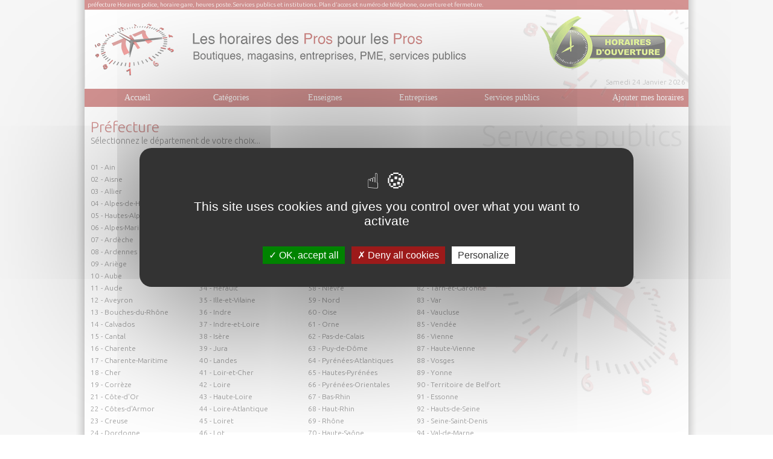

--- FILE ---
content_type: text/html; charset=UTF-8
request_url: https://www.un-horaire.fr/services-publics/prefecture/2.html
body_size: 5741
content:
<!DOCTYPE html PUBLIC "-//W3C//DTD XHTML 1.0 Transitional//EN" "http://www.w3.org/TR/xhtml1/DTD/xhtml1-transitional.dtd">
<html xmlns="http://www.w3.org/1999/xhtml">
	<head>
        <meta http-equiv="Content-Type" content="text/html; charset=utf-8" />
        <meta name="viewport" content="width=device-width, initial-scale=1, maximum-scale=1" />
        <meta http-equiv="content-language" content="fr-FR" />
        <link rel="alternate" hreflang="fr" href="https://www.un-horaire.fr/" />
        <!-- <link rel="shortcut icon" type="image/x-icon" href="/images/favicon.ico" /> -->

        <!-- META REFERENCEMENT  -->
                <title>préfecture Les horaires des services publics et institutions par département</title><meta name="description" content="préfecture Trouver les horaires d'ouverture et de fermeture des principaux services publics et institutions en France. Police, Poste, Gares SNCF, les heures et jours sont disponibles ainsi que le téléphone."/>
	<meta name="robots" content="" />
	<meta http-equiv="Content-Language" content="fr" />

        <!-- GOOGLE  -->
        <meta name="google-site-verification" content="yzvGN1poVMmSPNs6bqYOXYDNM_teMtBQAA3Bo3GarLE" />
        <meta name="google-site-verification" content="3hjaeDiatXv8BNSNMr6ugFOkZ9rB0i1MGp8SqxolQDk" />
		<script async type="text/javascript" >
          var _gaq = _gaq || [];
          _gaq.push(['_setAccount', 'UA-1965925-19']);
          _gaq.push(['_trackPageview']);

          (function() {
            var ga = document.createElement('script'); ga.type = 'text/javascript'; ga.async = true;
            ga.src = ('https:' == document.location.protocol ? 'https://ssl' : 'http://www') + '.google-analytics.com/ga.js';
            var s = document.getElementsByTagName('script')[0]; s.parentNode.insertBefore(ga, s);
          })();
        </script>
        <!-- CSS -->
        <link rel="stylesheet" type="text/css" href="/include/css/inc.home.css?version=2"/>
        <link rel="stylesheet" type="text/css" href="/include/css/responsive.css?version=1"/>
        <link rel="stylesheet" type="text/css" href="/include/css/inc.icomoon.css?version=1"/>
        <link href='https://fonts.googleapis.com/css?family=Ubuntu:300' rel='stylesheet' type='text/css'>
        <link href="https://fonts.googleapis.com/css?family=Economica" rel="stylesheet">
				<script src="/tarteaucitron.js-1.9.5/tarteaucitron.js"></script>
        <script type="text/javascript">
        tarteaucitron.init({
    	  "privacyUrl": "", /* Privacy policy url */
          "bodyPosition": "bottom", /* or top to bring it as first element for accessibility */

    	  "hashtag": "#tarteaucitron", /* Open the panel with this hashtag */
    	  "cookieName": "tarteaucitron", /* Cookie name */

    	  "orientation": "middle", /* Banner position (top - bottom) */

          "groupServices": false, /* Group services by category */
          "serviceDefaultState": "wait", /* Default state (true - wait - false) */

    	  "showAlertSmall": false, /* Show the small banner on bottom right */
    	  "cookieslist": false, /* Show the cookie list */

          "closePopup": false, /* Show a close X on the banner */

          "showIcon": true, /* Show cookie icon to manage cookies */
          //"iconSrc": "", /* Optionnal: URL or base64 encoded image */
          "iconPosition": "BottomRight", /* BottomRight, BottomLeft, TopRight and TopLeft */

    	  "adblocker": false, /* Show a Warning if an adblocker is detected */

          "DenyAllCta" : true, /* Show the deny all button */
          "AcceptAllCta" : true, /* Show the accept all button when highPrivacy on */
          "highPrivacy": true, /* HIGHLY RECOMMANDED Disable auto consent */

    	  "handleBrowserDNTRequest": false, /* If Do Not Track == 1, disallow all */

    	  "removeCredit": false, /* Remove credit link */
    	  "moreInfoLink": true, /* Show more info link */

          "useExternalCss": false, /* If false, the tarteaucitron.css file will be loaded */
          "useExternalJs": false, /* If false, the tarteaucitron.js file will be loaded */

    	  //"cookieDomain": ".my-multisite-domaine.fr", /* Shared cookie for multisite */

          "readmoreLink": "", /* Change the default readmore link */

          "mandatory": true, /* Show a message about mandatory cookies */
          "mandatoryCta": true /* Show the disabled accept button when mandatory on */
        });
        </script>
    </head>

	<body>
        <div id="Globalbody">

        <!--<a class="arche" href="http://www.france-medias.fr/" target="_blank" rel="nofollow"></a>-->
        <div id="Global">
                <!-- HEADER DU SITE -->
                <div id="Header">
                                    
                                
                
                <div id="Header_Rouge">préfecture Horaires police, horaire gare, heures poste. Services publics et institutions. Plan d'acces et numéro de téléphone, ouverture et fermeture.</div>
                <div id="Header_Blanc">
					<div id="Header_Blanc_Date">Samedi 24 Janvier 2026</div>
                </div>
                                
                
                
                                </div>
                <!-- MENU DU SITE -->
                <div id="MenuPrincipal">
                                <div class="MenuPrincipal_Element"><a href="https://www.un-horaire.fr/" title="Accueil" class="Lien_MenuPrincipal">Accueil</a></div>
            <div class="MenuPrincipal_Element"><a href="https://www.un-horaire.fr/categories.html" title="Catégories" class="Lien_MenuPrincipal">Catégories</a></div>
            <div class="MenuPrincipal_Element"><a href="https://www.un-horaire.fr/enseignes.html" title="Enseignes" class="Lien_MenuPrincipal">Enseignes</a></div>
            <div class="MenuPrincipal_Element"><a href="https://www.un-horaire.fr/entreprises.html" title="Rechercher une entreprise" class="Lien_MenuPrincipal">Entreprises</a></div>
            <div class="MenuPrincipal_Element"><a href="https://www.un-horaire.fr/services-publics.html" title="Services publics" class="Lien_MenuPrincipal">Services publics</a></div>
            <div class="MenuPrincipal_Element2"><a href="https://www.un-horaire.fr/fiche-ajouter.html" title="Ajouter mes horaires" class="Lien_MenuPrincipal">Ajouter mes horaires</a></div>                </div>
                <!-- CORP DU SITE -->
                <div id="Page">
                    <div class="Page_Unique">
        <div class="PageC_U_TitreA">
    	<h1 class="h1Page">Préfecture</h1><br />
        <span style="font-size:14px;">Sélectionnez le département de votre choix...</span>
    </div>   
    <div class="PageC_U_TitreB">Services publics</div>
    <div class="PageC_U_Block2">
    	<div class="PageC_U_Block2_Pour4">
		
				<a href="https://www.un-horaire.fr/services-publics/prefecture/ain/2-01.html" class="Lien_GrisFonce" title="Horaires préfecture dans le département ain">01 - Ain</a><br />
				
				<a href="https://www.un-horaire.fr/services-publics/prefecture/aisne/2-02.html" class="Lien_GrisFonce" title="Horaires préfecture dans le département aisne">02 - Aisne</a><br />
				
				<a href="https://www.un-horaire.fr/services-publics/prefecture/allier/2-03.html" class="Lien_GrisFonce" title="Horaires préfecture dans le département allier">03 - Allier</a><br />
				
				<a href="https://www.un-horaire.fr/services-publics/prefecture/alpes-de-haute-provence/2-04.html" class="Lien_GrisFonce" title="Horaires préfecture dans le département alpes-de-haute-provence">04 - Alpes-de-Haute-Provence</a><br />
				
				<a href="https://www.un-horaire.fr/services-publics/prefecture/hautes-alpes/2-05.html" class="Lien_GrisFonce" title="Horaires préfecture dans le département hautes-alpes">05 - Hautes-Alpes</a><br />
				
				<a href="https://www.un-horaire.fr/services-publics/prefecture/alpes-maritimes/2-06.html" class="Lien_GrisFonce" title="Horaires préfecture dans le département alpes-maritimes">06 - Alpes-Maritimes</a><br />
				
				<a href="https://www.un-horaire.fr/services-publics/prefecture/ardeche/2-07.html" class="Lien_GrisFonce" title="Horaires préfecture dans le département ardeche">07 - Ardèche</a><br />
				
				<a href="https://www.un-horaire.fr/services-publics/prefecture/ardennes/2-08.html" class="Lien_GrisFonce" title="Horaires préfecture dans le département ardennes">08 - Ardennes</a><br />
				
				<a href="https://www.un-horaire.fr/services-publics/prefecture/ariege/2-09.html" class="Lien_GrisFonce" title="Horaires préfecture dans le département ariege">09 - Ariège</a><br />
				
				<a href="https://www.un-horaire.fr/services-publics/prefecture/aube/2-10.html" class="Lien_GrisFonce" title="Horaires préfecture dans le département aube">10 - Aube</a><br />
				
				<a href="https://www.un-horaire.fr/services-publics/prefecture/aude/2-11.html" class="Lien_GrisFonce" title="Horaires préfecture dans le département aude">11 - Aude</a><br />
				
				<a href="https://www.un-horaire.fr/services-publics/prefecture/aveyron/2-12.html" class="Lien_GrisFonce" title="Horaires préfecture dans le département aveyron">12 - Aveyron</a><br />
				
				<a href="https://www.un-horaire.fr/services-publics/prefecture/bouches-du-rhone/2-13.html" class="Lien_GrisFonce" title="Horaires préfecture dans le département bouches-du-rhone">13 - Bouches-du-Rhône</a><br />
				
				<a href="https://www.un-horaire.fr/services-publics/prefecture/calvados/2-14.html" class="Lien_GrisFonce" title="Horaires préfecture dans le département calvados">14 - Calvados</a><br />
				
				<a href="https://www.un-horaire.fr/services-publics/prefecture/cantal/2-15.html" class="Lien_GrisFonce" title="Horaires préfecture dans le département cantal">15 - Cantal</a><br />
				
				<a href="https://www.un-horaire.fr/services-publics/prefecture/charente/2-16.html" class="Lien_GrisFonce" title="Horaires préfecture dans le département charente">16 - Charente</a><br />
				
				<a href="https://www.un-horaire.fr/services-publics/prefecture/charente-maritime/2-17.html" class="Lien_GrisFonce" title="Horaires préfecture dans le département charente-maritime">17 - Charente-Maritime</a><br />
				
				<a href="https://www.un-horaire.fr/services-publics/prefecture/cher/2-18.html" class="Lien_GrisFonce" title="Horaires préfecture dans le département cher">18 - Cher</a><br />
				
				<a href="https://www.un-horaire.fr/services-publics/prefecture/correze/2-19.html" class="Lien_GrisFonce" title="Horaires préfecture dans le département correze">19 - Corrèze</a><br />
				
				<a href="https://www.un-horaire.fr/services-publics/prefecture/cote-d-or/2-21.html" class="Lien_GrisFonce" title="Horaires préfecture dans le département cote-d-or">21 - Côte-d'Or</a><br />
				
				<a href="https://www.un-horaire.fr/services-publics/prefecture/cotes-d-armor/2-22.html" class="Lien_GrisFonce" title="Horaires préfecture dans le département cotes-d-armor">22 - Côtes-d'Armor</a><br />
				
				<a href="https://www.un-horaire.fr/services-publics/prefecture/creuse/2-23.html" class="Lien_GrisFonce" title="Horaires préfecture dans le département creuse">23 - Creuse</a><br />
				
				<a href="https://www.un-horaire.fr/services-publics/prefecture/dordogne/2-24.html" class="Lien_GrisFonce" title="Horaires préfecture dans le département dordogne">24 - Dordogne</a><br />
				
				<a href="https://www.un-horaire.fr/services-publics/prefecture/doubs/2-25.html" class="Lien_GrisFonce" title="Horaires préfecture dans le département doubs">25 - Doubs</a><br />
				
		</div>
		<div class="PageC_U_Block2_Pour4">
				
				<a href="https://www.un-horaire.fr/services-publics/prefecture/drome/2-26.html" class="Lien_GrisFonce" title="Horaires préfecture dans le département drome">26 - Drôme</a><br />
				
				<a href="https://www.un-horaire.fr/services-publics/prefecture/eure/2-27.html" class="Lien_GrisFonce" title="Horaires préfecture dans le département eure">27 - Eure</a><br />
				
				<a href="https://www.un-horaire.fr/services-publics/prefecture/eure-et-loir/2-28.html" class="Lien_GrisFonce" title="Horaires préfecture dans le département eure-et-loir">28 - Eure-et-Loir</a><br />
				
				<a href="https://www.un-horaire.fr/services-publics/prefecture/finistere/2-29.html" class="Lien_GrisFonce" title="Horaires préfecture dans le département finistere">29 - Finistère</a><br />
				
				<a href="https://www.un-horaire.fr/services-publics/prefecture/corse-du-sud/2-2A.html" class="Lien_GrisFonce" title="Horaires préfecture dans le département corse-du-sud">2A - Corse-du-Sud</a><br />
				
				<a href="https://www.un-horaire.fr/services-publics/prefecture/haute-corse/2-2B.html" class="Lien_GrisFonce" title="Horaires préfecture dans le département haute-corse">2B - Haute-Corse</a><br />
				
				<a href="https://www.un-horaire.fr/services-publics/prefecture/gard/2-30.html" class="Lien_GrisFonce" title="Horaires préfecture dans le département gard">30 - Gard</a><br />
				
				<a href="https://www.un-horaire.fr/services-publics/prefecture/haute-garonne/2-31.html" class="Lien_GrisFonce" title="Horaires préfecture dans le département haute-garonne">31 - Haute-Garonne</a><br />
				
				<a href="https://www.un-horaire.fr/services-publics/prefecture/gers/2-32.html" class="Lien_GrisFonce" title="Horaires préfecture dans le département gers">32 - Gers</a><br />
				
				<a href="https://www.un-horaire.fr/services-publics/prefecture/gironde/2-33.html" class="Lien_GrisFonce" title="Horaires préfecture dans le département gironde">33 - Gironde</a><br />
				
				<a href="https://www.un-horaire.fr/services-publics/prefecture/herault/2-34.html" class="Lien_GrisFonce" title="Horaires préfecture dans le département herault">34 - Hérault</a><br />
				
				<a href="https://www.un-horaire.fr/services-publics/prefecture/ille-et-vilaine/2-35.html" class="Lien_GrisFonce" title="Horaires préfecture dans le département ille-et-vilaine">35 - Ille-et-Vilaine</a><br />
				
				<a href="https://www.un-horaire.fr/services-publics/prefecture/indre/2-36.html" class="Lien_GrisFonce" title="Horaires préfecture dans le département indre">36 - Indre</a><br />
				
				<a href="https://www.un-horaire.fr/services-publics/prefecture/indre-et-loire/2-37.html" class="Lien_GrisFonce" title="Horaires préfecture dans le département indre-et-loire">37 - Indre-et-Loire</a><br />
				
				<a href="https://www.un-horaire.fr/services-publics/prefecture/isere/2-38.html" class="Lien_GrisFonce" title="Horaires préfecture dans le département isere">38 - Isère</a><br />
				
				<a href="https://www.un-horaire.fr/services-publics/prefecture/jura/2-39.html" class="Lien_GrisFonce" title="Horaires préfecture dans le département jura">39 - Jura</a><br />
				
				<a href="https://www.un-horaire.fr/services-publics/prefecture/landes/2-40.html" class="Lien_GrisFonce" title="Horaires préfecture dans le département landes">40 - Landes</a><br />
				
				<a href="https://www.un-horaire.fr/services-publics/prefecture/loir-et-cher/2-41.html" class="Lien_GrisFonce" title="Horaires préfecture dans le département loir-et-cher">41 - Loir-et-Cher</a><br />
				
				<a href="https://www.un-horaire.fr/services-publics/prefecture/loire/2-42.html" class="Lien_GrisFonce" title="Horaires préfecture dans le département loire">42 - Loire</a><br />
				
				<a href="https://www.un-horaire.fr/services-publics/prefecture/haute-loire/2-43.html" class="Lien_GrisFonce" title="Horaires préfecture dans le département haute-loire">43 - Haute-Loire</a><br />
				
				<a href="https://www.un-horaire.fr/services-publics/prefecture/loire-atlantique/2-44.html" class="Lien_GrisFonce" title="Horaires préfecture dans le département loire-atlantique">44 - Loire-Atlantique</a><br />
				
				<a href="https://www.un-horaire.fr/services-publics/prefecture/loiret/2-45.html" class="Lien_GrisFonce" title="Horaires préfecture dans le département loiret">45 - Loiret</a><br />
				
				<a href="https://www.un-horaire.fr/services-publics/prefecture/lot/2-46.html" class="Lien_GrisFonce" title="Horaires préfecture dans le département lot">46 - Lot</a><br />
				
				<a href="https://www.un-horaire.fr/services-publics/prefecture/lot-et-garonne/2-47.html" class="Lien_GrisFonce" title="Horaires préfecture dans le département lot-et-garonne">47 - Lot-et-Garonne</a><br />
				
		</div>
		<div class="PageC_U_Block2_Pour4">
				
				<a href="https://www.un-horaire.fr/services-publics/prefecture/lozere/2-48.html" class="Lien_GrisFonce" title="Horaires préfecture dans le département lozere">48 - Lozère</a><br />
				
				<a href="https://www.un-horaire.fr/services-publics/prefecture/maine-et-loire/2-49.html" class="Lien_GrisFonce" title="Horaires préfecture dans le département maine-et-loire">49 - Maine-et-Loire</a><br />
				
				<a href="https://www.un-horaire.fr/services-publics/prefecture/manche/2-50.html" class="Lien_GrisFonce" title="Horaires préfecture dans le département manche">50 - Manche</a><br />
				
				<a href="https://www.un-horaire.fr/services-publics/prefecture/marne/2-51.html" class="Lien_GrisFonce" title="Horaires préfecture dans le département marne">51 - Marne</a><br />
				
				<a href="https://www.un-horaire.fr/services-publics/prefecture/haute-marne/2-52.html" class="Lien_GrisFonce" title="Horaires préfecture dans le département haute-marne">52 - Haute-Marne</a><br />
				
				<a href="https://www.un-horaire.fr/services-publics/prefecture/mayenne/2-53.html" class="Lien_GrisFonce" title="Horaires préfecture dans le département mayenne">53 - Mayenne</a><br />
				
				<a href="https://www.un-horaire.fr/services-publics/prefecture/meurthe-et-moselle/2-54.html" class="Lien_GrisFonce" title="Horaires préfecture dans le département meurthe-et-moselle">54 - Meurthe-et-Moselle</a><br />
				
				<a href="https://www.un-horaire.fr/services-publics/prefecture/meuse/2-55.html" class="Lien_GrisFonce" title="Horaires préfecture dans le département meuse">55 - Meuse</a><br />
				
				<a href="https://www.un-horaire.fr/services-publics/prefecture/morbihan/2-56.html" class="Lien_GrisFonce" title="Horaires préfecture dans le département morbihan">56 - Morbihan</a><br />
				
				<a href="https://www.un-horaire.fr/services-publics/prefecture/moselle/2-57.html" class="Lien_GrisFonce" title="Horaires préfecture dans le département moselle">57 - Moselle</a><br />
				
				<a href="https://www.un-horaire.fr/services-publics/prefecture/nievre/2-58.html" class="Lien_GrisFonce" title="Horaires préfecture dans le département nievre">58 - Nièvre</a><br />
				
				<a href="https://www.un-horaire.fr/services-publics/prefecture/nord/2-59.html" class="Lien_GrisFonce" title="Horaires préfecture dans le département nord">59 - Nord</a><br />
				
				<a href="https://www.un-horaire.fr/services-publics/prefecture/oise/2-60.html" class="Lien_GrisFonce" title="Horaires préfecture dans le département oise">60 - Oise</a><br />
				
				<a href="https://www.un-horaire.fr/services-publics/prefecture/orne/2-61.html" class="Lien_GrisFonce" title="Horaires préfecture dans le département orne">61 - Orne</a><br />
				
				<a href="https://www.un-horaire.fr/services-publics/prefecture/pas-de-calais/2-62.html" class="Lien_GrisFonce" title="Horaires préfecture dans le département pas-de-calais">62 - Pas-de-Calais</a><br />
				
				<a href="https://www.un-horaire.fr/services-publics/prefecture/puy-de-dome/2-63.html" class="Lien_GrisFonce" title="Horaires préfecture dans le département puy-de-dome">63 - Puy-de-Dôme</a><br />
				
				<a href="https://www.un-horaire.fr/services-publics/prefecture/pyrenees-atlantiques/2-64.html" class="Lien_GrisFonce" title="Horaires préfecture dans le département pyrenees-atlantiques">64 - Pyrénées-Atlantiques</a><br />
				
				<a href="https://www.un-horaire.fr/services-publics/prefecture/hautes-pyrenees/2-65.html" class="Lien_GrisFonce" title="Horaires préfecture dans le département hautes-pyrenees">65 - Hautes-Pyrénées</a><br />
				
				<a href="https://www.un-horaire.fr/services-publics/prefecture/pyrenees-orientales/2-66.html" class="Lien_GrisFonce" title="Horaires préfecture dans le département pyrenees-orientales">66 - Pyrénées-Orientales</a><br />
				
				<a href="https://www.un-horaire.fr/services-publics/prefecture/bas-rhin/2-67.html" class="Lien_GrisFonce" title="Horaires préfecture dans le département bas-rhin">67 - Bas-Rhin</a><br />
				
				<a href="https://www.un-horaire.fr/services-publics/prefecture/haut-rhin/2-68.html" class="Lien_GrisFonce" title="Horaires préfecture dans le département haut-rhin">68 - Haut-Rhin</a><br />
				
				<a href="https://www.un-horaire.fr/services-publics/prefecture/rhone/2-69.html" class="Lien_GrisFonce" title="Horaires préfecture dans le département rhone">69 - Rhône</a><br />
				
				<a href="https://www.un-horaire.fr/services-publics/prefecture/haute-saone/2-70.html" class="Lien_GrisFonce" title="Horaires préfecture dans le département haute-saone">70 - Haute-Saône</a><br />
				
				<a href="https://www.un-horaire.fr/services-publics/prefecture/saone-et-loire/2-71.html" class="Lien_GrisFonce" title="Horaires préfecture dans le département saone-et-loire">71 - Saône-et-Loire</a><br />
				
		</div>
		<div class="PageC_U_Block2_Pour4">
				
				<a href="https://www.un-horaire.fr/services-publics/prefecture/sarthe/2-72.html" class="Lien_GrisFonce" title="Horaires préfecture dans le département sarthe">72 - Sarthe</a><br />
				
				<a href="https://www.un-horaire.fr/services-publics/prefecture/savoie/2-73.html" class="Lien_GrisFonce" title="Horaires préfecture dans le département savoie">73 - Savoie</a><br />
				
				<a href="https://www.un-horaire.fr/services-publics/prefecture/haute-savoie/2-74.html" class="Lien_GrisFonce" title="Horaires préfecture dans le département haute-savoie">74 - Haute-Savoie</a><br />
				
				<a href="https://www.un-horaire.fr/services-publics/prefecture/paris/2-75.html" class="Lien_GrisFonce" title="Horaires préfecture dans le département paris">75 - Paris</a><br />
				
				<a href="https://www.un-horaire.fr/services-publics/prefecture/seine-maritime/2-76.html" class="Lien_GrisFonce" title="Horaires préfecture dans le département seine-maritime">76 - Seine-Maritime</a><br />
				
				<a href="https://www.un-horaire.fr/services-publics/prefecture/seine-et-marne/2-77.html" class="Lien_GrisFonce" title="Horaires préfecture dans le département seine-et-marne">77 - Seine-et-Marne</a><br />
				
				<a href="https://www.un-horaire.fr/services-publics/prefecture/yvelines/2-78.html" class="Lien_GrisFonce" title="Horaires préfecture dans le département yvelines">78 - Yvelines</a><br />
				
				<a href="https://www.un-horaire.fr/services-publics/prefecture/deux-sevres/2-79.html" class="Lien_GrisFonce" title="Horaires préfecture dans le département deux-sevres">79 - Deux-Sèvres</a><br />
				
				<a href="https://www.un-horaire.fr/services-publics/prefecture/somme/2-80.html" class="Lien_GrisFonce" title="Horaires préfecture dans le département somme">80 - Somme</a><br />
				
				<a href="https://www.un-horaire.fr/services-publics/prefecture/tarn/2-81.html" class="Lien_GrisFonce" title="Horaires préfecture dans le département tarn">81 - Tarn</a><br />
				
				<a href="https://www.un-horaire.fr/services-publics/prefecture/tarn-et-garonne/2-82.html" class="Lien_GrisFonce" title="Horaires préfecture dans le département tarn-et-garonne">82 - Tarn-et-Garonne</a><br />
				
				<a href="https://www.un-horaire.fr/services-publics/prefecture/var/2-83.html" class="Lien_GrisFonce" title="Horaires préfecture dans le département var">83 - Var</a><br />
				
				<a href="https://www.un-horaire.fr/services-publics/prefecture/vaucluse/2-84.html" class="Lien_GrisFonce" title="Horaires préfecture dans le département vaucluse">84 - Vaucluse</a><br />
				
				<a href="https://www.un-horaire.fr/services-publics/prefecture/vendee/2-85.html" class="Lien_GrisFonce" title="Horaires préfecture dans le département vendee">85 - Vendée</a><br />
				
				<a href="https://www.un-horaire.fr/services-publics/prefecture/vienne/2-86.html" class="Lien_GrisFonce" title="Horaires préfecture dans le département vienne">86 - Vienne</a><br />
				
				<a href="https://www.un-horaire.fr/services-publics/prefecture/haute-vienne/2-87.html" class="Lien_GrisFonce" title="Horaires préfecture dans le département haute-vienne">87 - Haute-Vienne</a><br />
				
				<a href="https://www.un-horaire.fr/services-publics/prefecture/vosges/2-88.html" class="Lien_GrisFonce" title="Horaires préfecture dans le département vosges">88 - Vosges</a><br />
				
				<a href="https://www.un-horaire.fr/services-publics/prefecture/yonne/2-89.html" class="Lien_GrisFonce" title="Horaires préfecture dans le département yonne">89 - Yonne</a><br />
				
				<a href="https://www.un-horaire.fr/services-publics/prefecture/territoire-de-belfort/2-90.html" class="Lien_GrisFonce" title="Horaires préfecture dans le département territoire-de-belfort">90 - Territoire de Belfort</a><br />
				
				<a href="https://www.un-horaire.fr/services-publics/prefecture/essonne/2-91.html" class="Lien_GrisFonce" title="Horaires préfecture dans le département essonne">91 - Essonne</a><br />
				
				<a href="https://www.un-horaire.fr/services-publics/prefecture/hauts-de-seine/2-92.html" class="Lien_GrisFonce" title="Horaires préfecture dans le département hauts-de-seine">92 - Hauts-de-Seine</a><br />
				
				<a href="https://www.un-horaire.fr/services-publics/prefecture/seine-saint-denis/2-93.html" class="Lien_GrisFonce" title="Horaires préfecture dans le département seine-saint-denis">93 - Seine-Saint-Denis</a><br />
				
				<a href="https://www.un-horaire.fr/services-publics/prefecture/val-de-marne/2-94.html" class="Lien_GrisFonce" title="Horaires préfecture dans le département val-de-marne">94 - Val-de-Marne</a><br />
				
				<a href="https://www.un-horaire.fr/services-publics/prefecture/val-d-oise/2-95.html" class="Lien_GrisFonce" title="Horaires préfecture dans le département val-d-oise">95 - Val-d'Oise</a><br />
				
		</div>
		<div class="PageC_U_Block2_Pour4">
				    	</div>
    </div>     
</div>                    </div>
                <!-- FOOTER DU SITE -->
                <div id="Footer">
                    <script type="text/javascript">
<!--
function requeteHttp(url, strParam, methode, formatRetour, callback) {
    var xhr = null;
    if (window.XMLHttpRequest || window.ActiveXObject) {
        if (window.ActiveXObject) {
            try {
                xhr = new ActiveXObject('Msxml2.XMLHTTP');
            } catch(e) {
                xhr = new ActiveXObject('Microsoft.XMLHTTP');
            }
        } else {
            xhr = new XMLHttpRequest(); 
        }
    } else {
        return null;
    }
    xhr.onreadystatechange = function() {
        if (xhr.readyState == 4 && (xhr.status == 200 || xhr.status == 0)) {
            var data = (formatRetour == 'xml' ? xhr.responseXML : eval('('+xhr.responseText+')'));
            callback(data);
        }
    };
    xhr.open(methode, url + (methode!='POST'?'?'+strParam:''), true);
    xhr.send(null);
    return false;
}
var listAttribNumber = new Array();
var idLinkDisplayNumberCurrent = null;
function clickLinkDisplayNumber(idLinkHtml, queryString) {
    idLinkDisplayNumberCurrent = idLinkHtml;
    requeteHttp('', queryString, 'GET', 'json', displayRotoNum);
    return false;
}
function displayRotoNum(json) {
    if (json.roto_num != null) {
        var lienVersNum = document.getElementById(idLinkDisplayNumberCurrent);
        var numTournant = json.roto_num.premium_number;
        var codeNumTournant = json.roto_num.code;
        
        var txtNumTournant = numTournant;
        if (codeNumTournant != "" && codeNumTournant != 0) txtNumTournant += " et tapez le code " + codeNumTournant;
        lienVersNum.parentNode.replaceChild(document.createTextNode(txtNumTournant), lienVersNum);
        
        listAttribNumber.push({premiumNumber: json.roto_num.premium_number, idAttribNumber: json.roto_num.id_attrib_call});
    }
    return false;
}
//-->
</script>Créé par Info Conception, <a href="http://www.infoconception.fr" title="Agence Web de Vendée Info Conception" class="Lien_Foot" rel="nofollow">Agence Web</a> -
<a href="https://www.un-horaire.fr/contact.html" title="Contact" class="Lien_Foot" >Contact</a> -
<a href="https://www.un-horaire.fr/charte.html" title="Charte de protection de données" class="Lien_Foot" >Charte de protection de données</a> -
<a href="/mentions.html" title="Mentions Légales" class="Lien_Foot" >Mentions Légales</a> -
Tous droits réservés Société 1001
                </div>
            </div> <!-- content_global -->
		</div>
		<script type="text/javascript">
        tarteaucitron.user.gtagUa = 'UA-1965925-19';
        // tarteaucitron.user.gtagCrossdomain = ['example.com', 'example2.com'];
        tarteaucitron.user.gtagMore = function () { /* add here your optionnal gtag() */ };
        (tarteaucitron.job = tarteaucitron.job || []).push('gtag');
        </script>
        <!-- COOKIE CONSENTEMENT  -->
		<!-- <script async type="text/javascript">
            window.cookieconsent_options = {"message":"Nous diffusons des cookies afin d'analyser le trafic sur ce site. Les informations concernant l'utilisation que vous faites de notre site nous sont transmises dans cette optique.","dismiss":"OK","learnMore":"En savoir plus","link":"https://www.google.com/intl/fr/policies/technologies/","theme":"light-floating"};
        </script>
        <script type="text/javascript" async src="//cdnjs.cloudflare.com/ajax/libs/cookieconsent2/1.0.10/cookieconsent.min.js"></script> -->
	</body>



</html>


--- FILE ---
content_type: text/css
request_url: https://www.un-horaire.fr/include/css/inc.icomoon.css?version=1
body_size: 296
content:
@font-face {
  font-family: 'icomoon';
  src:  url('fonts/icomoon.eot?a0t75u');
  src:  url('fonts/icomoon.eot?a0t75u#iefix') format('embedded-opentype'),
    url('fonts/icomoon.ttf?a0t75u') format('truetype'),
    url('fonts/icomoon.woff?a0t75u') format('woff'),
    url('fonts/icomoon.svg?a0t75u#icomoon') format('svg');
  font-weight: normal;
  font-style: normal;
}

[class^="icon-"], [class*=" icon-"] {
  /* use !important to prevent issues with browser extensions that change fonts */
  font-family: 'icomoon' !important;
  speak: none;
  font-style: normal;
  font-weight: normal;
  font-variant: normal;
  text-transform: none;
  line-height: 1;

  /* Better Font Rendering =========== */
  -webkit-font-smoothing: antialiased;
  -moz-osx-font-smoothing: grayscale;
}

.icon-checkmark:before {
  content: "\e902";
}
.icon-cross:before {
  content: "\e901";
}
.icon-phone:before {
  content: "\e900";
}
